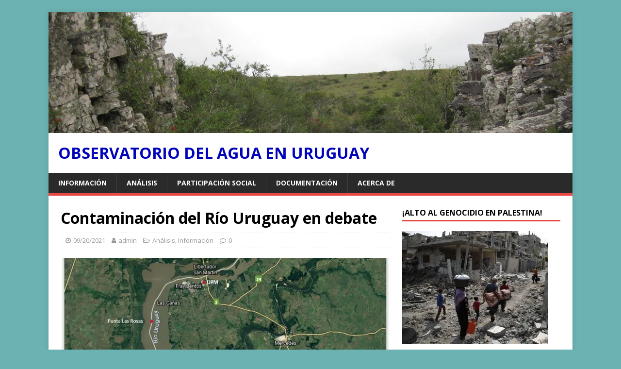

--- FILE ---
content_type: text/html; charset=UTF-8
request_url: http://www.observatoriodelaguaenuruguay.com/contaminacion-del-rio-uruguay-en-debate/
body_size: 16102
content:
<!DOCTYPE html>
<html class="no-js" lang="es">
<head>
<meta charset="UTF-8">
<meta name="viewport" content="width=device-width, initial-scale=1.0">
<link rel="profile" href="http://gmpg.org/xfn/11" />
<title>Contaminación del Río Uruguay en debate &#8211; Observatorio del agua en Uruguay</title>
<meta name='robots' content='max-image-preview:large' />
<link rel='dns-prefetch' href='//secure.gravatar.com' />
<link rel='dns-prefetch' href='//stats.wp.com' />
<link rel='dns-prefetch' href='//fonts.googleapis.com' />
<link rel='dns-prefetch' href='//v0.wordpress.com' />
<link rel='dns-prefetch' href='//widgets.wp.com' />
<link rel='dns-prefetch' href='//s0.wp.com' />
<link rel='dns-prefetch' href='//0.gravatar.com' />
<link rel='dns-prefetch' href='//1.gravatar.com' />
<link rel='dns-prefetch' href='//2.gravatar.com' />
<link rel='dns-prefetch' href='//i0.wp.com' />
<link rel="alternate" type="application/rss+xml" title="Observatorio del agua en Uruguay &raquo; Feed" href="http://www.observatoriodelaguaenuruguay.com/feed/" />
<link rel="alternate" type="application/rss+xml" title="Observatorio del agua en Uruguay &raquo; Feed de los comentarios" href="http://www.observatoriodelaguaenuruguay.com/comments/feed/" />
<script type="text/javascript">
/* <![CDATA[ */
window._wpemojiSettings = {"baseUrl":"https:\/\/s.w.org\/images\/core\/emoji\/15.0.3\/72x72\/","ext":".png","svgUrl":"https:\/\/s.w.org\/images\/core\/emoji\/15.0.3\/svg\/","svgExt":".svg","source":{"concatemoji":"http:\/\/www.observatoriodelaguaenuruguay.com\/wp-includes\/js\/wp-emoji-release.min.js?ver=6.6.2"}};
/*! This file is auto-generated */
!function(i,n){var o,s,e;function c(e){try{var t={supportTests:e,timestamp:(new Date).valueOf()};sessionStorage.setItem(o,JSON.stringify(t))}catch(e){}}function p(e,t,n){e.clearRect(0,0,e.canvas.width,e.canvas.height),e.fillText(t,0,0);var t=new Uint32Array(e.getImageData(0,0,e.canvas.width,e.canvas.height).data),r=(e.clearRect(0,0,e.canvas.width,e.canvas.height),e.fillText(n,0,0),new Uint32Array(e.getImageData(0,0,e.canvas.width,e.canvas.height).data));return t.every(function(e,t){return e===r[t]})}function u(e,t,n){switch(t){case"flag":return n(e,"\ud83c\udff3\ufe0f\u200d\u26a7\ufe0f","\ud83c\udff3\ufe0f\u200b\u26a7\ufe0f")?!1:!n(e,"\ud83c\uddfa\ud83c\uddf3","\ud83c\uddfa\u200b\ud83c\uddf3")&&!n(e,"\ud83c\udff4\udb40\udc67\udb40\udc62\udb40\udc65\udb40\udc6e\udb40\udc67\udb40\udc7f","\ud83c\udff4\u200b\udb40\udc67\u200b\udb40\udc62\u200b\udb40\udc65\u200b\udb40\udc6e\u200b\udb40\udc67\u200b\udb40\udc7f");case"emoji":return!n(e,"\ud83d\udc26\u200d\u2b1b","\ud83d\udc26\u200b\u2b1b")}return!1}function f(e,t,n){var r="undefined"!=typeof WorkerGlobalScope&&self instanceof WorkerGlobalScope?new OffscreenCanvas(300,150):i.createElement("canvas"),a=r.getContext("2d",{willReadFrequently:!0}),o=(a.textBaseline="top",a.font="600 32px Arial",{});return e.forEach(function(e){o[e]=t(a,e,n)}),o}function t(e){var t=i.createElement("script");t.src=e,t.defer=!0,i.head.appendChild(t)}"undefined"!=typeof Promise&&(o="wpEmojiSettingsSupports",s=["flag","emoji"],n.supports={everything:!0,everythingExceptFlag:!0},e=new Promise(function(e){i.addEventListener("DOMContentLoaded",e,{once:!0})}),new Promise(function(t){var n=function(){try{var e=JSON.parse(sessionStorage.getItem(o));if("object"==typeof e&&"number"==typeof e.timestamp&&(new Date).valueOf()<e.timestamp+604800&&"object"==typeof e.supportTests)return e.supportTests}catch(e){}return null}();if(!n){if("undefined"!=typeof Worker&&"undefined"!=typeof OffscreenCanvas&&"undefined"!=typeof URL&&URL.createObjectURL&&"undefined"!=typeof Blob)try{var e="postMessage("+f.toString()+"("+[JSON.stringify(s),u.toString(),p.toString()].join(",")+"));",r=new Blob([e],{type:"text/javascript"}),a=new Worker(URL.createObjectURL(r),{name:"wpTestEmojiSupports"});return void(a.onmessage=function(e){c(n=e.data),a.terminate(),t(n)})}catch(e){}c(n=f(s,u,p))}t(n)}).then(function(e){for(var t in e)n.supports[t]=e[t],n.supports.everything=n.supports.everything&&n.supports[t],"flag"!==t&&(n.supports.everythingExceptFlag=n.supports.everythingExceptFlag&&n.supports[t]);n.supports.everythingExceptFlag=n.supports.everythingExceptFlag&&!n.supports.flag,n.DOMReady=!1,n.readyCallback=function(){n.DOMReady=!0}}).then(function(){return e}).then(function(){var e;n.supports.everything||(n.readyCallback(),(e=n.source||{}).concatemoji?t(e.concatemoji):e.wpemoji&&e.twemoji&&(t(e.twemoji),t(e.wpemoji)))}))}((window,document),window._wpemojiSettings);
/* ]]> */
</script>
<style id='wp-emoji-styles-inline-css' type='text/css'>

	img.wp-smiley, img.emoji {
		display: inline !important;
		border: none !important;
		box-shadow: none !important;
		height: 1em !important;
		width: 1em !important;
		margin: 0 0.07em !important;
		vertical-align: -0.1em !important;
		background: none !important;
		padding: 0 !important;
	}
</style>
<link rel='stylesheet' id='wp-block-library-css' href='http://www.observatoriodelaguaenuruguay.com/wp-includes/css/dist/block-library/style.min.css?ver=6.6.2' type='text/css' media='all' />
<style id='wp-block-library-inline-css' type='text/css'>
.has-text-align-justify{text-align:justify;}
</style>
<link rel='stylesheet' id='mediaelement-css' href='http://www.observatoriodelaguaenuruguay.com/wp-includes/js/mediaelement/mediaelementplayer-legacy.min.css?ver=4.2.17' type='text/css' media='all' />
<link rel='stylesheet' id='wp-mediaelement-css' href='http://www.observatoriodelaguaenuruguay.com/wp-includes/js/mediaelement/wp-mediaelement.min.css?ver=6.6.2' type='text/css' media='all' />
<style id='jetpack-sharing-buttons-style-inline-css' type='text/css'>
.jetpack-sharing-buttons__services-list{display:flex;flex-direction:row;flex-wrap:wrap;gap:0;list-style-type:none;margin:5px;padding:0}.jetpack-sharing-buttons__services-list.has-small-icon-size{font-size:12px}.jetpack-sharing-buttons__services-list.has-normal-icon-size{font-size:16px}.jetpack-sharing-buttons__services-list.has-large-icon-size{font-size:24px}.jetpack-sharing-buttons__services-list.has-huge-icon-size{font-size:36px}@media print{.jetpack-sharing-buttons__services-list{display:none!important}}.editor-styles-wrapper .wp-block-jetpack-sharing-buttons{gap:0;padding-inline-start:0}ul.jetpack-sharing-buttons__services-list.has-background{padding:1.25em 2.375em}
</style>
<style id='classic-theme-styles-inline-css' type='text/css'>
/*! This file is auto-generated */
.wp-block-button__link{color:#fff;background-color:#32373c;border-radius:9999px;box-shadow:none;text-decoration:none;padding:calc(.667em + 2px) calc(1.333em + 2px);font-size:1.125em}.wp-block-file__button{background:#32373c;color:#fff;text-decoration:none}
</style>
<style id='global-styles-inline-css' type='text/css'>
:root{--wp--preset--aspect-ratio--square: 1;--wp--preset--aspect-ratio--4-3: 4/3;--wp--preset--aspect-ratio--3-4: 3/4;--wp--preset--aspect-ratio--3-2: 3/2;--wp--preset--aspect-ratio--2-3: 2/3;--wp--preset--aspect-ratio--16-9: 16/9;--wp--preset--aspect-ratio--9-16: 9/16;--wp--preset--color--black: #000000;--wp--preset--color--cyan-bluish-gray: #abb8c3;--wp--preset--color--white: #ffffff;--wp--preset--color--pale-pink: #f78da7;--wp--preset--color--vivid-red: #cf2e2e;--wp--preset--color--luminous-vivid-orange: #ff6900;--wp--preset--color--luminous-vivid-amber: #fcb900;--wp--preset--color--light-green-cyan: #7bdcb5;--wp--preset--color--vivid-green-cyan: #00d084;--wp--preset--color--pale-cyan-blue: #8ed1fc;--wp--preset--color--vivid-cyan-blue: #0693e3;--wp--preset--color--vivid-purple: #9b51e0;--wp--preset--gradient--vivid-cyan-blue-to-vivid-purple: linear-gradient(135deg,rgba(6,147,227,1) 0%,rgb(155,81,224) 100%);--wp--preset--gradient--light-green-cyan-to-vivid-green-cyan: linear-gradient(135deg,rgb(122,220,180) 0%,rgb(0,208,130) 100%);--wp--preset--gradient--luminous-vivid-amber-to-luminous-vivid-orange: linear-gradient(135deg,rgba(252,185,0,1) 0%,rgba(255,105,0,1) 100%);--wp--preset--gradient--luminous-vivid-orange-to-vivid-red: linear-gradient(135deg,rgba(255,105,0,1) 0%,rgb(207,46,46) 100%);--wp--preset--gradient--very-light-gray-to-cyan-bluish-gray: linear-gradient(135deg,rgb(238,238,238) 0%,rgb(169,184,195) 100%);--wp--preset--gradient--cool-to-warm-spectrum: linear-gradient(135deg,rgb(74,234,220) 0%,rgb(151,120,209) 20%,rgb(207,42,186) 40%,rgb(238,44,130) 60%,rgb(251,105,98) 80%,rgb(254,248,76) 100%);--wp--preset--gradient--blush-light-purple: linear-gradient(135deg,rgb(255,206,236) 0%,rgb(152,150,240) 100%);--wp--preset--gradient--blush-bordeaux: linear-gradient(135deg,rgb(254,205,165) 0%,rgb(254,45,45) 50%,rgb(107,0,62) 100%);--wp--preset--gradient--luminous-dusk: linear-gradient(135deg,rgb(255,203,112) 0%,rgb(199,81,192) 50%,rgb(65,88,208) 100%);--wp--preset--gradient--pale-ocean: linear-gradient(135deg,rgb(255,245,203) 0%,rgb(182,227,212) 50%,rgb(51,167,181) 100%);--wp--preset--gradient--electric-grass: linear-gradient(135deg,rgb(202,248,128) 0%,rgb(113,206,126) 100%);--wp--preset--gradient--midnight: linear-gradient(135deg,rgb(2,3,129) 0%,rgb(40,116,252) 100%);--wp--preset--font-size--small: 13px;--wp--preset--font-size--medium: 20px;--wp--preset--font-size--large: 36px;--wp--preset--font-size--x-large: 42px;--wp--preset--spacing--20: 0.44rem;--wp--preset--spacing--30: 0.67rem;--wp--preset--spacing--40: 1rem;--wp--preset--spacing--50: 1.5rem;--wp--preset--spacing--60: 2.25rem;--wp--preset--spacing--70: 3.38rem;--wp--preset--spacing--80: 5.06rem;--wp--preset--shadow--natural: 6px 6px 9px rgba(0, 0, 0, 0.2);--wp--preset--shadow--deep: 12px 12px 50px rgba(0, 0, 0, 0.4);--wp--preset--shadow--sharp: 6px 6px 0px rgba(0, 0, 0, 0.2);--wp--preset--shadow--outlined: 6px 6px 0px -3px rgba(255, 255, 255, 1), 6px 6px rgba(0, 0, 0, 1);--wp--preset--shadow--crisp: 6px 6px 0px rgba(0, 0, 0, 1);}:where(.is-layout-flex){gap: 0.5em;}:where(.is-layout-grid){gap: 0.5em;}body .is-layout-flex{display: flex;}.is-layout-flex{flex-wrap: wrap;align-items: center;}.is-layout-flex > :is(*, div){margin: 0;}body .is-layout-grid{display: grid;}.is-layout-grid > :is(*, div){margin: 0;}:where(.wp-block-columns.is-layout-flex){gap: 2em;}:where(.wp-block-columns.is-layout-grid){gap: 2em;}:where(.wp-block-post-template.is-layout-flex){gap: 1.25em;}:where(.wp-block-post-template.is-layout-grid){gap: 1.25em;}.has-black-color{color: var(--wp--preset--color--black) !important;}.has-cyan-bluish-gray-color{color: var(--wp--preset--color--cyan-bluish-gray) !important;}.has-white-color{color: var(--wp--preset--color--white) !important;}.has-pale-pink-color{color: var(--wp--preset--color--pale-pink) !important;}.has-vivid-red-color{color: var(--wp--preset--color--vivid-red) !important;}.has-luminous-vivid-orange-color{color: var(--wp--preset--color--luminous-vivid-orange) !important;}.has-luminous-vivid-amber-color{color: var(--wp--preset--color--luminous-vivid-amber) !important;}.has-light-green-cyan-color{color: var(--wp--preset--color--light-green-cyan) !important;}.has-vivid-green-cyan-color{color: var(--wp--preset--color--vivid-green-cyan) !important;}.has-pale-cyan-blue-color{color: var(--wp--preset--color--pale-cyan-blue) !important;}.has-vivid-cyan-blue-color{color: var(--wp--preset--color--vivid-cyan-blue) !important;}.has-vivid-purple-color{color: var(--wp--preset--color--vivid-purple) !important;}.has-black-background-color{background-color: var(--wp--preset--color--black) !important;}.has-cyan-bluish-gray-background-color{background-color: var(--wp--preset--color--cyan-bluish-gray) !important;}.has-white-background-color{background-color: var(--wp--preset--color--white) !important;}.has-pale-pink-background-color{background-color: var(--wp--preset--color--pale-pink) !important;}.has-vivid-red-background-color{background-color: var(--wp--preset--color--vivid-red) !important;}.has-luminous-vivid-orange-background-color{background-color: var(--wp--preset--color--luminous-vivid-orange) !important;}.has-luminous-vivid-amber-background-color{background-color: var(--wp--preset--color--luminous-vivid-amber) !important;}.has-light-green-cyan-background-color{background-color: var(--wp--preset--color--light-green-cyan) !important;}.has-vivid-green-cyan-background-color{background-color: var(--wp--preset--color--vivid-green-cyan) !important;}.has-pale-cyan-blue-background-color{background-color: var(--wp--preset--color--pale-cyan-blue) !important;}.has-vivid-cyan-blue-background-color{background-color: var(--wp--preset--color--vivid-cyan-blue) !important;}.has-vivid-purple-background-color{background-color: var(--wp--preset--color--vivid-purple) !important;}.has-black-border-color{border-color: var(--wp--preset--color--black) !important;}.has-cyan-bluish-gray-border-color{border-color: var(--wp--preset--color--cyan-bluish-gray) !important;}.has-white-border-color{border-color: var(--wp--preset--color--white) !important;}.has-pale-pink-border-color{border-color: var(--wp--preset--color--pale-pink) !important;}.has-vivid-red-border-color{border-color: var(--wp--preset--color--vivid-red) !important;}.has-luminous-vivid-orange-border-color{border-color: var(--wp--preset--color--luminous-vivid-orange) !important;}.has-luminous-vivid-amber-border-color{border-color: var(--wp--preset--color--luminous-vivid-amber) !important;}.has-light-green-cyan-border-color{border-color: var(--wp--preset--color--light-green-cyan) !important;}.has-vivid-green-cyan-border-color{border-color: var(--wp--preset--color--vivid-green-cyan) !important;}.has-pale-cyan-blue-border-color{border-color: var(--wp--preset--color--pale-cyan-blue) !important;}.has-vivid-cyan-blue-border-color{border-color: var(--wp--preset--color--vivid-cyan-blue) !important;}.has-vivid-purple-border-color{border-color: var(--wp--preset--color--vivid-purple) !important;}.has-vivid-cyan-blue-to-vivid-purple-gradient-background{background: var(--wp--preset--gradient--vivid-cyan-blue-to-vivid-purple) !important;}.has-light-green-cyan-to-vivid-green-cyan-gradient-background{background: var(--wp--preset--gradient--light-green-cyan-to-vivid-green-cyan) !important;}.has-luminous-vivid-amber-to-luminous-vivid-orange-gradient-background{background: var(--wp--preset--gradient--luminous-vivid-amber-to-luminous-vivid-orange) !important;}.has-luminous-vivid-orange-to-vivid-red-gradient-background{background: var(--wp--preset--gradient--luminous-vivid-orange-to-vivid-red) !important;}.has-very-light-gray-to-cyan-bluish-gray-gradient-background{background: var(--wp--preset--gradient--very-light-gray-to-cyan-bluish-gray) !important;}.has-cool-to-warm-spectrum-gradient-background{background: var(--wp--preset--gradient--cool-to-warm-spectrum) !important;}.has-blush-light-purple-gradient-background{background: var(--wp--preset--gradient--blush-light-purple) !important;}.has-blush-bordeaux-gradient-background{background: var(--wp--preset--gradient--blush-bordeaux) !important;}.has-luminous-dusk-gradient-background{background: var(--wp--preset--gradient--luminous-dusk) !important;}.has-pale-ocean-gradient-background{background: var(--wp--preset--gradient--pale-ocean) !important;}.has-electric-grass-gradient-background{background: var(--wp--preset--gradient--electric-grass) !important;}.has-midnight-gradient-background{background: var(--wp--preset--gradient--midnight) !important;}.has-small-font-size{font-size: var(--wp--preset--font-size--small) !important;}.has-medium-font-size{font-size: var(--wp--preset--font-size--medium) !important;}.has-large-font-size{font-size: var(--wp--preset--font-size--large) !important;}.has-x-large-font-size{font-size: var(--wp--preset--font-size--x-large) !important;}
:where(.wp-block-post-template.is-layout-flex){gap: 1.25em;}:where(.wp-block-post-template.is-layout-grid){gap: 1.25em;}
:where(.wp-block-columns.is-layout-flex){gap: 2em;}:where(.wp-block-columns.is-layout-grid){gap: 2em;}
:root :where(.wp-block-pullquote){font-size: 1.5em;line-height: 1.6;}
</style>
<link rel='stylesheet' id='mh-google-fonts-css' href='https://fonts.googleapis.com/css?family=Open+Sans:400,400italic,700,600' type='text/css' media='all' />
<link rel='stylesheet' id='mh-magazine-lite-css' href='http://www.observatoriodelaguaenuruguay.com/wp-content/themes/mh-magazine-lite/style.css?ver=2.8.2' type='text/css' media='all' />
<link rel='stylesheet' id='mh-font-awesome-css' href='http://www.observatoriodelaguaenuruguay.com/wp-content/themes/mh-magazine-lite/includes/font-awesome.min.css' type='text/css' media='all' />
<link rel='stylesheet' id='social-logos-css' href='http://www.observatoriodelaguaenuruguay.com/wp-content/plugins/jetpack/_inc/social-logos/social-logos.min.css?ver=13.3.2' type='text/css' media='all' />
<link rel='stylesheet' id='jetpack_css-css' href='http://www.observatoriodelaguaenuruguay.com/wp-content/plugins/jetpack/css/jetpack.css?ver=13.3.2' type='text/css' media='all' />
<script type="text/javascript" id="jetpack_related-posts-js-extra">
/* <![CDATA[ */
var related_posts_js_options = {"post_heading":"h4"};
/* ]]> */
</script>
<script type="text/javascript" src="http://www.observatoriodelaguaenuruguay.com/wp-content/plugins/jetpack/_inc/build/related-posts/related-posts.min.js?ver=20240116" id="jetpack_related-posts-js"></script>
<script type="text/javascript" src="http://www.observatoriodelaguaenuruguay.com/wp-includes/js/jquery/jquery.min.js?ver=3.7.1" id="jquery-core-js"></script>
<script type="text/javascript" src="http://www.observatoriodelaguaenuruguay.com/wp-includes/js/jquery/jquery-migrate.min.js?ver=3.4.1" id="jquery-migrate-js"></script>
<script type="text/javascript" src="http://www.observatoriodelaguaenuruguay.com/wp-content/themes/mh-magazine-lite/js/scripts.js?ver=2.8.2" id="mh-scripts-js"></script>
<link rel="https://api.w.org/" href="http://www.observatoriodelaguaenuruguay.com/wp-json/" /><link rel="alternate" title="JSON" type="application/json" href="http://www.observatoriodelaguaenuruguay.com/wp-json/wp/v2/posts/2534" /><link rel="EditURI" type="application/rsd+xml" title="RSD" href="http://www.observatoriodelaguaenuruguay.com/xmlrpc.php?rsd" />
<meta name="generator" content="WordPress 6.6.2" />
<link rel="canonical" href="http://www.observatoriodelaguaenuruguay.com/contaminacion-del-rio-uruguay-en-debate/" />
<link rel='shortlink' href='https://wp.me/p9wXRO-ES' />
<link rel="alternate" title="oEmbed (JSON)" type="application/json+oembed" href="http://www.observatoriodelaguaenuruguay.com/wp-json/oembed/1.0/embed?url=http%3A%2F%2Fwww.observatoriodelaguaenuruguay.com%2Fcontaminacion-del-rio-uruguay-en-debate%2F" />
<link rel="alternate" title="oEmbed (XML)" type="text/xml+oembed" href="http://www.observatoriodelaguaenuruguay.com/wp-json/oembed/1.0/embed?url=http%3A%2F%2Fwww.observatoriodelaguaenuruguay.com%2Fcontaminacion-del-rio-uruguay-en-debate%2F&#038;format=xml" />
	<style>img#wpstats{display:none}</style>
		<!--[if lt IE 9]>
<script src="http://www.observatoriodelaguaenuruguay.com/wp-content/themes/mh-magazine-lite/js/css3-mediaqueries.js"></script>
<![endif]-->
<style type="text/css" id="custom-background-css">
body.custom-background { background-color: #6cb2b2; }
</style>
	
<!-- Jetpack Open Graph Tags -->
<meta property="og:type" content="article" />
<meta property="og:title" content="Contaminación del Río Uruguay en debate" />
<meta property="og:url" content="http://www.observatoriodelaguaenuruguay.com/contaminacion-del-rio-uruguay-en-debate/" />
<meta property="og:description" content="La objeción de Argentina en la CARU al Digesto del río Uruguay no puede prosperar sin acuerdo de Uruguay e inaugura una nueva etapa de divergencias en la comisión binacional. Víctor L. Bacchetta, e…" />
<meta property="article:published_time" content="2021-09-20T13:33:36+00:00" />
<meta property="article:modified_time" content="2021-10-29T13:43:44+00:00" />
<meta property="og:site_name" content="Observatorio del agua en Uruguay" />
<meta property="og:image" content="https://i0.wp.com/www.observatoriodelaguaenuruguay.com/wp-content/uploads/2021/10/CARU_Puntos-de-monitoreo.jpg?fit=1200%2C983" />
<meta property="og:image:width" content="1200" />
<meta property="og:image:height" content="983" />
<meta property="og:image:alt" content="" />
<meta property="og:locale" content="es_ES" />
<meta name="twitter:text:title" content="Contaminación del Río Uruguay en debate" />
<meta name="twitter:image" content="https://i0.wp.com/www.observatoriodelaguaenuruguay.com/wp-content/uploads/2021/10/CARU_Puntos-de-monitoreo.jpg?fit=1200%2C983&#038;w=640" />
<meta name="twitter:card" content="summary_large_image" />

<!-- End Jetpack Open Graph Tags -->
<link rel="icon" href="https://i0.wp.com/www.observatoriodelaguaenuruguay.com/wp-content/uploads/2017/12/cropped-Sucará_th-4.jpg?fit=32%2C32" sizes="32x32" />
<link rel="icon" href="https://i0.wp.com/www.observatoriodelaguaenuruguay.com/wp-content/uploads/2017/12/cropped-Sucará_th-4.jpg?fit=192%2C192" sizes="192x192" />
<link rel="apple-touch-icon" href="https://i0.wp.com/www.observatoriodelaguaenuruguay.com/wp-content/uploads/2017/12/cropped-Sucará_th-4.jpg?fit=180%2C180" />
<meta name="msapplication-TileImage" content="https://i0.wp.com/www.observatoriodelaguaenuruguay.com/wp-content/uploads/2017/12/cropped-Sucará_th-4.jpg?fit=270%2C270" />
</head>
<body id="mh-mobile" class="post-template-default single single-post postid-2534 single-format-standard custom-background mh-right-sb" itemscope="itemscope" itemtype="http://schema.org/WebPage">
<div class="mh-container mh-container-outer">
<div class="mh-header-mobile-nav mh-clearfix"></div>
<header class="mh-header" itemscope="itemscope" itemtype="http://schema.org/WPHeader">
	<div class="mh-container mh-container-inner mh-row mh-clearfix">
		<div class="mh-custom-header mh-clearfix">
<a class="mh-header-image-link" href="http://www.observatoriodelaguaenuruguay.com/" title="Observatorio del agua en Uruguay" rel="home">
<img class="mh-header-image" src="http://www.observatoriodelaguaenuruguay.com/wp-content/uploads/2017/12/cropped-Yerbal-Chico-1-1.jpg" height="277" width="1200" alt="Observatorio del agua en Uruguay" />
</a>
<div class="mh-site-identity">
<div class="mh-site-logo" role="banner" itemscope="itemscope" itemtype="http://schema.org/Brand">
<style type="text/css" id="mh-header-css">.mh-header-title, .mh-header-tagline { color: #0003ba; }</style>
<div class="mh-header-text">
<a class="mh-header-text-link" href="http://www.observatoriodelaguaenuruguay.com/" title="Observatorio del agua en Uruguay" rel="home">
<h2 class="mh-header-title">Observatorio del agua en Uruguay</h2>
</a>
</div>
</div>
</div>
</div>
	</div>
	<div class="mh-main-nav-wrap">
		<nav class="mh-navigation mh-main-nav mh-container mh-container-inner mh-clearfix" itemscope="itemscope" itemtype="http://schema.org/SiteNavigationElement">
			<div class="menu-secciones-container"><ul id="menu-secciones" class="menu"><li id="menu-item-160" class="menu-item menu-item-type-taxonomy menu-item-object-category current-post-ancestor current-menu-parent current-post-parent menu-item-160"><a href="http://www.observatoriodelaguaenuruguay.com/category/info/">Información</a></li>
<li id="menu-item-161" class="menu-item menu-item-type-taxonomy menu-item-object-category current-post-ancestor current-menu-parent current-post-parent menu-item-161"><a href="http://www.observatoriodelaguaenuruguay.com/category/analisis/">Análisis</a></li>
<li id="menu-item-162" class="menu-item menu-item-type-taxonomy menu-item-object-category menu-item-162"><a href="http://www.observatoriodelaguaenuruguay.com/category/participacion/">Participación social</a></li>
<li id="menu-item-163" class="menu-item menu-item-type-taxonomy menu-item-object-category menu-item-163"><a href="http://www.observatoriodelaguaenuruguay.com/category/archivo/">Documentación</a></li>
<li id="menu-item-955" class="menu-item menu-item-type-post_type menu-item-object-page menu-item-955"><a href="http://www.observatoriodelaguaenuruguay.com/acerca-de/">Acerca de</a></li>
</ul></div>		</nav>
	</div>
</header><div class="mh-wrapper mh-clearfix">
	<div id="main-content" class="mh-content" role="main" itemprop="mainContentOfPage"><article id="post-2534" class="post-2534 post type-post status-publish format-standard has-post-thumbnail hentry category-analisis category-info tag-agrotoxicos tag-contaminacion tag-planta-de-celulosa">
	<header class="entry-header mh-clearfix"><h1 class="entry-title">Contaminación del Río Uruguay en debate</h1><p class="mh-meta entry-meta">
<span class="entry-meta-date updated"><i class="fa fa-clock-o"></i><a href="http://www.observatoriodelaguaenuruguay.com/2021/09/">09/20/2021</a></span>
<span class="entry-meta-author author vcard"><i class="fa fa-user"></i><a class="fn" href="http://www.observatoriodelaguaenuruguay.com/author/admin/">admin</a></span>
<span class="entry-meta-categories"><i class="fa fa-folder-open-o"></i><a href="http://www.observatoriodelaguaenuruguay.com/category/analisis/" rel="category tag">Análisis</a>, <a href="http://www.observatoriodelaguaenuruguay.com/category/info/" rel="category tag">Información</a></span>
<span class="entry-meta-comments"><i class="fa fa-comment-o"></i><a class="mh-comment-scroll" href="http://www.observatoriodelaguaenuruguay.com/contaminacion-del-rio-uruguay-en-debate/#mh-comments">0</a></span>
</p>
	</header>
		<div class="entry-content mh-clearfix">
<figure class="entry-thumbnail">
<img src="https://i0.wp.com/www.observatoriodelaguaenuruguay.com/wp-content/uploads/2021/10/CARU_Puntos-de-monitoreo.jpg?resize=678%2C381" alt="" title="" />
<figcaption class="wp-caption-text">Los puntos de monitoreo (en rojo) de la calidad de las aguas en el río Uruguay. </figcaption>
</figure>
<h3><em>La objeción de Argentina en la CARU al Digesto del río Uruguay no puede prosperar sin acuerdo de Uruguay e inaugura una nueva etapa de divergencias en la comisión binacional.</em></h3>
<p>Víctor L. Bacchetta, en Sudestada 20/09/2021.</p>
<p>En agosto último, en la Subcomisión de Calidad de Agua y Ambiente de la Comisión Administradora del Río Uruguay (CARU), la delegación argentina que responde al gobierno de Alberto Fernández cuestionó, los cambios introducidos en el Digesto para el Uso y Aprovechamiento del Río Uruguay en diciembre de 2019. En ese momento, estaba en funciones la delegación designada por el presidente Mauricio Macri, pero éste ya había perdido las elecciones donde buscaba renovar su mandato.</p>
<p>Aunque se alegó que esos cambios venían siendo estudiados desde dos años antes, la forma como fue divulgada la modificación del Digesto generó polémicas desde que un comunicado de la CARU reveló su existencia el 10 de enero de 2020. Llamó la atención que la resolución era del 5 de diciembre anterior y los comunicados de las cancillerías de Argentina y Uruguay, sin los cuales la resolución no tenía validez formal, fueron publicados el 15 y el 16 de enero posterior, respectivamente.</p>
<p>El nuevo Digesto ajustó los niveles de admisibilidad para más de 100 indicadores de características de las aguas, algunos que estaban definidos en el Digesto anterior y otros incorporados con esta modificación. Las objeciones se centraron en elementos como la proporción de fósforo en el agua y la máxima temperatura de los efluentes descargados en el río, así como por la utilización de nuevos conceptos en la política ambiental de la CARU que la comisión no tiene atribuciones para introducir (1).</p>
<p>La nueva versión cambió el significado del concepto de «prevención» y agregó el de «mitigación». En la política ambiental uruguaya se habla de «minimizar el daño», lo que equivale a mitigar el impacto, como si fuera un principio de sustentabilidad. Se hará el mínimo daño, que depende de los conocimientos y los medios disponibles, e igual se puede destruir en forma irreversible un ecosistema. Por lo tanto, no es un criterio de sustentabilidad suficiente. Esas diferencias terminológicas no son casuales.</p>
<p><em>«La incorporación de este cometido no es correcta desde el punto de vista jurídico y es infeliz desde el punto vista conceptual»,</em> afirma el abogado y ex-diplomático Édison González Lapeyre, uno de los expertos uruguayos en el tema. Lapeyre señala que mitigar es “moderar, aplacar, disminuir o suavizar una cosa rigurosa o áspera”, mientras que el Artículo 50 del Estatuto del Río Uruguay le impone a los estados partes la obligación de “proteger y preservar el medio acuático”.</p>
<p>La actual delegación argentina objeta también la legalidad de la resolución tomada el 5 de diciembre de 2019, porque ninguno de los comunicados de las cancillerías cumplió con el requisito de publicar completo el texto del Digesto que sustituyó al anterior. Sin embargo, por el Estatuto y los procedimientos de decisión de la CARU, sin el acuerdo de la delegación uruguaya no se puede anular simplemente la decisión anterior. Por otra parte, el nuevo gobierno uruguayo no manifiesta intenciones de hacerlo.</p>
<figure id="attachment_2536" aria-describedby="caption-attachment-2536" style="width: 300px" class="wp-caption alignleft"><img fetchpriority="high" decoding="async" data-attachment-id="2536" data-permalink="http://www.observatoriodelaguaenuruguay.com/contaminacion-del-rio-uruguay-en-debate/edificio-sede-de-la-caru-2/" data-orig-file="https://i0.wp.com/www.observatoriodelaguaenuruguay.com/wp-content/uploads/2021/10/Edificio-sede-de-la-CARU.jpg?fit=640%2C360" data-orig-size="640,360" data-comments-opened="0" data-image-meta="{&quot;aperture&quot;:&quot;0&quot;,&quot;credit&quot;:&quot;&quot;,&quot;camera&quot;:&quot;&quot;,&quot;caption&quot;:&quot;&quot;,&quot;created_timestamp&quot;:&quot;0&quot;,&quot;copyright&quot;:&quot;&quot;,&quot;focal_length&quot;:&quot;0&quot;,&quot;iso&quot;:&quot;0&quot;,&quot;shutter_speed&quot;:&quot;0&quot;,&quot;title&quot;:&quot;&quot;,&quot;orientation&quot;:&quot;0&quot;}" data-image-title="" data-image-description="" data-image-caption="&lt;p&gt;Edificio sede de la Comisión Administradora del Río Uruguay. &lt;/p&gt;
" data-medium-file="https://i0.wp.com/www.observatoriodelaguaenuruguay.com/wp-content/uploads/2021/10/Edificio-sede-de-la-CARU.jpg?fit=300%2C169" data-large-file="https://i0.wp.com/www.observatoriodelaguaenuruguay.com/wp-content/uploads/2021/10/Edificio-sede-de-la-CARU.jpg?fit=640%2C360" class="size-medium wp-image-2536" src="https://i0.wp.com/www.observatoriodelaguaenuruguay.com/wp-content/uploads/2021/10/Edificio-sede-de-la-CARU.jpg?resize=300%2C169" alt="" width="300" height="169" srcset="https://i0.wp.com/www.observatoriodelaguaenuruguay.com/wp-content/uploads/2021/10/Edificio-sede-de-la-CARU.jpg?resize=300%2C169 300w, https://i0.wp.com/www.observatoriodelaguaenuruguay.com/wp-content/uploads/2021/10/Edificio-sede-de-la-CARU.jpg?w=640 640w" sizes="(max-width: 300px) 100vw, 300px" data-recalc-dims="1" /><figcaption id="caption-attachment-2536" class="wp-caption-text">Edificio sede de la CARU en Paysandú.</figcaption></figure>
<p><em>«El digesto vigente no se suspende ante su eventual revisión»</em>, comentó a <strong>Sudestada</strong> el actual presidente de la delegación uruguaya a la CARU, el ex-diputado de Artigas Mario Ayala. «<em>Hay disposición en la Delegación Uruguaya para una posible revisión técnica de elementos del digesto, previa precisión y definición de cuáles son los artículos, contenidos y parámetros que se propone revisar, y del criterio para la eventual constitución del grupo técnico que realizaría la tarea»</em>, agregó.</p>
<p>Al preguntarle a Ayala si Uruguay tiene objeciones al Digesto aprobado en 2019, no obtuvimos respuesta, lo que equivale a decir que no las tiene. Los temas cuestionados hoy por Argentina tocan aspectos sensibles de la política ambiental con las plantas de celulosa instaladas en Uruguay, tanto la de UPM en Fray Bentos como la actualmente en construcción en el Río Negro. Es muy difícil por tanto que se revierta esa decisión y esto abre en la CARU una nueva etapa de diferencias entre ambos países.</p>
<p>La CARU es presentada como una entidad muy seria y técnica cuando, en realidad, es un organismo político nada transparente. El Estatuto dado por ambos países la define como una Organización Internacional con «inmunidad jurisdiccional». Por esta razón, sus actuaciones y documentos son reservados y sólo pueden hacerse públicos por acuerdo de ambas partes. Es decir que los gobiernos saben lo que está pasando allí, pero no divulgan la información si no hay un acuerdo expreso entre ellos.</p>
<p>Durante casi 10 años, hasta 2016, no se conocieron informes de la CARU sobre el desempeño de Botnia (UPM) en el río Uruguay y, cuando empezaron a ser divulgados, en los gobiernos de Mauricio Macri y Tabaré Vázquez, tampoco hubo garantías de que fuera toda la información. El anterior presidente de la delegación argentina en la Comisión, Mauro Vazón, reconoció a un medio de su país que el acuerdo de los gobiernos era divulgar solo las conclusiones, no las informaciones previas.</p>
<div class="sharedaddy sd-sharing-enabled"><div class="robots-nocontent sd-block sd-social sd-social-icon sd-sharing"><h3 class="sd-title">Comparte esto:</h3><div class="sd-content"><ul><li class="share-twitter"><a rel="nofollow noopener noreferrer" data-shared="sharing-twitter-2534" class="share-twitter sd-button share-icon no-text" href="http://www.observatoriodelaguaenuruguay.com/contaminacion-del-rio-uruguay-en-debate/?share=twitter" target="_blank" title="Haz clic para compartir en Twitter" ><span></span><span class="sharing-screen-reader-text">Haz clic para compartir en Twitter (Se abre en una ventana nueva)</span></a></li><li class="share-facebook"><a rel="nofollow noopener noreferrer" data-shared="sharing-facebook-2534" class="share-facebook sd-button share-icon no-text" href="http://www.observatoriodelaguaenuruguay.com/contaminacion-del-rio-uruguay-en-debate/?share=facebook" target="_blank" title="Haz clic para compartir en Facebook" ><span></span><span class="sharing-screen-reader-text">Haz clic para compartir en Facebook (Se abre en una ventana nueva)</span></a></li><li class="share-end"></li></ul></div></div></div><div class='sharedaddy sd-block sd-like jetpack-likes-widget-wrapper jetpack-likes-widget-unloaded' id='like-post-wrapper-140843652-2534-6972f6c294f6c' data-src='https://widgets.wp.com/likes/?ver=13.3.2#blog_id=140843652&amp;post_id=2534&amp;origin=www.observatoriodelaguaenuruguay.com&amp;obj_id=140843652-2534-6972f6c294f6c&amp;n=1' data-name='like-post-frame-140843652-2534-6972f6c294f6c' data-title='Me gusta o Compartir'><h3 class="sd-title">Me gusta esto:</h3><div class='likes-widget-placeholder post-likes-widget-placeholder' style='height: 55px;'><span class='button'><span>Me gusta</span></span> <span class="loading">Cargando...</span></div><span class='sd-text-color'></span><a class='sd-link-color'></a></div>
<div id='jp-relatedposts' class='jp-relatedposts' >
	<h3 class="jp-relatedposts-headline"><em>Relacionado</em></h3>
</div>	</div><div class="entry-tags mh-clearfix"><i class="fa fa-tag"></i><ul><li><a href="http://www.observatoriodelaguaenuruguay.com/tag/agrotoxicos/" rel="tag">agrotóxicos</a></li><li><a href="http://www.observatoriodelaguaenuruguay.com/tag/contaminacion/" rel="tag">contaminación</a></li><li><a href="http://www.observatoriodelaguaenuruguay.com/tag/planta-de-celulosa/" rel="tag">planta de celulosa</a></li></ul></div></article><nav class="mh-post-nav mh-row mh-clearfix" itemscope="itemscope" itemtype="http://schema.org/SiteNavigationElement">
<div class="mh-col-1-2 mh-post-nav-item mh-post-nav-prev">
<a href="http://www.observatoriodelaguaenuruguay.com/costos-del-vertido-de-upm-en-el-rio-negro/" rel="prev"><img width="80" height="60" src="https://i0.wp.com/www.observatoriodelaguaenuruguay.com/wp-content/uploads/2021/08/Central-hidroeléctrica-Gabriel-Terra.jpg?resize=80%2C60" class="attachment-mh-magazine-lite-small size-mh-magazine-lite-small wp-post-image" alt="" decoding="async" srcset="https://i0.wp.com/www.observatoriodelaguaenuruguay.com/wp-content/uploads/2021/08/Central-hidroeléctrica-Gabriel-Terra.jpg?w=300 300w, https://i0.wp.com/www.observatoriodelaguaenuruguay.com/wp-content/uploads/2021/08/Central-hidroeléctrica-Gabriel-Terra.jpg?resize=80%2C60 80w" sizes="(max-width: 80px) 100vw, 80px" data-attachment-id="2512" data-permalink="http://www.observatoriodelaguaenuruguay.com/costos-del-vertido-de-upm-en-el-rio-negro/central-hidroelectrica-gabriel-terra-4/" data-orig-file="https://i0.wp.com/www.observatoriodelaguaenuruguay.com/wp-content/uploads/2021/08/Central-hidroeléctrica-Gabriel-Terra.jpg?fit=300%2C225" data-orig-size="300,225" data-comments-opened="0" data-image-meta="{&quot;aperture&quot;:&quot;0&quot;,&quot;credit&quot;:&quot;&quot;,&quot;camera&quot;:&quot;&quot;,&quot;caption&quot;:&quot;&quot;,&quot;created_timestamp&quot;:&quot;0&quot;,&quot;copyright&quot;:&quot;&quot;,&quot;focal_length&quot;:&quot;0&quot;,&quot;iso&quot;:&quot;0&quot;,&quot;shutter_speed&quot;:&quot;0&quot;,&quot;title&quot;:&quot;&quot;,&quot;orientation&quot;:&quot;0&quot;}" data-image-title="" data-image-description="" data-image-caption="&lt;p&gt;Central hidroeléctrica Gabriel Terra.&lt;/p&gt;
" data-medium-file="https://i0.wp.com/www.observatoriodelaguaenuruguay.com/wp-content/uploads/2021/08/Central-hidroeléctrica-Gabriel-Terra.jpg?fit=300%2C225" data-large-file="https://i0.wp.com/www.observatoriodelaguaenuruguay.com/wp-content/uploads/2021/08/Central-hidroeléctrica-Gabriel-Terra.jpg?fit=300%2C225" /><span>Anterior</span><p>Costos del vertido de UPM en el río Negro</p></a></div>
<div class="mh-col-1-2 mh-post-nav-item mh-post-nav-next">
<a href="http://www.observatoriodelaguaenuruguay.com/sistema-participativo-de-gestion-spg/" rel="next"><img width="80" height="60" src="https://i0.wp.com/www.observatoriodelaguaenuruguay.com/wp-content/uploads/2021/10/Agroecología.jpg?resize=80%2C60" class="attachment-mh-magazine-lite-small size-mh-magazine-lite-small wp-post-image" alt="" decoding="async" srcset="https://i0.wp.com/www.observatoriodelaguaenuruguay.com/wp-content/uploads/2021/10/Agroecología.jpg?w=330 330w, https://i0.wp.com/www.observatoriodelaguaenuruguay.com/wp-content/uploads/2021/10/Agroecología.jpg?resize=300%2C225 300w, https://i0.wp.com/www.observatoriodelaguaenuruguay.com/wp-content/uploads/2021/10/Agroecología.jpg?resize=326%2C245 326w, https://i0.wp.com/www.observatoriodelaguaenuruguay.com/wp-content/uploads/2021/10/Agroecología.jpg?resize=80%2C60 80w" sizes="(max-width: 80px) 100vw, 80px" data-attachment-id="2521" data-permalink="http://www.observatoriodelaguaenuruguay.com/sistema-participativo-de-gestion-spg/agroecologia/" data-orig-file="https://i0.wp.com/www.observatoriodelaguaenuruguay.com/wp-content/uploads/2021/10/Agroecología.jpg?fit=330%2C248" data-orig-size="330,248" data-comments-opened="0" data-image-meta="{&quot;aperture&quot;:&quot;0&quot;,&quot;credit&quot;:&quot;&quot;,&quot;camera&quot;:&quot;&quot;,&quot;caption&quot;:&quot;&quot;,&quot;created_timestamp&quot;:&quot;0&quot;,&quot;copyright&quot;:&quot;&quot;,&quot;focal_length&quot;:&quot;0&quot;,&quot;iso&quot;:&quot;0&quot;,&quot;shutter_speed&quot;:&quot;0&quot;,&quot;title&quot;:&quot;&quot;,&quot;orientation&quot;:&quot;0&quot;}" data-image-title="Agroecología" data-image-description="" data-image-caption="" data-medium-file="https://i0.wp.com/www.observatoriodelaguaenuruguay.com/wp-content/uploads/2021/10/Agroecología.jpg?fit=300%2C225" data-large-file="https://i0.wp.com/www.observatoriodelaguaenuruguay.com/wp-content/uploads/2021/10/Agroecología.jpg?fit=330%2C248" /><span>Siguiente</span><p>Sistema Participativo de Gestión (SPG)</p></a></div>
</nav>
	</div>
	<aside class="mh-widget-col-1 mh-sidebar" itemscope="itemscope" itemtype="http://schema.org/WPSideBar"><div id="media_image-3" class="mh-widget widget_media_image"><h4 class="mh-widget-title"><span class="mh-widget-title-inner">¡ALTO AL GENOCIDIO EN PALESTINA!</span></h4><img width="300" height="233" src="https://i0.wp.com/www.observatoriodelaguaenuruguay.com/wp-content/uploads/2024/10/Genocidio-en-Palestina.jpg?fit=300%2C233" class="image wp-image-3130  attachment-medium size-medium" alt="" style="max-width: 100%; height: auto;" decoding="async" loading="lazy" srcset="https://i0.wp.com/www.observatoriodelaguaenuruguay.com/wp-content/uploads/2024/10/Genocidio-en-Palestina.jpg?w=449 449w, https://i0.wp.com/www.observatoriodelaguaenuruguay.com/wp-content/uploads/2024/10/Genocidio-en-Palestina.jpg?resize=300%2C233 300w" sizes="(max-width: 300px) 100vw, 300px" data-attachment-id="3130" data-permalink="http://www.observatoriodelaguaenuruguay.com/genocidio-en-palestina/" data-orig-file="https://i0.wp.com/www.observatoriodelaguaenuruguay.com/wp-content/uploads/2024/10/Genocidio-en-Palestina.jpg?fit=449%2C349" data-orig-size="449,349" data-comments-opened="0" data-image-meta="{&quot;aperture&quot;:&quot;0&quot;,&quot;credit&quot;:&quot;&quot;,&quot;camera&quot;:&quot;&quot;,&quot;caption&quot;:&quot;&quot;,&quot;created_timestamp&quot;:&quot;0&quot;,&quot;copyright&quot;:&quot;&quot;,&quot;focal_length&quot;:&quot;0&quot;,&quot;iso&quot;:&quot;0&quot;,&quot;shutter_speed&quot;:&quot;0&quot;,&quot;title&quot;:&quot;&quot;,&quot;orientation&quot;:&quot;0&quot;}" data-image-title="Genocidio en Palestina" data-image-description="" data-image-caption="" data-medium-file="https://i0.wp.com/www.observatoriodelaguaenuruguay.com/wp-content/uploads/2024/10/Genocidio-en-Palestina.jpg?fit=300%2C233" data-large-file="https://i0.wp.com/www.observatoriodelaguaenuruguay.com/wp-content/uploads/2024/10/Genocidio-en-Palestina.jpg?fit=449%2C349" /></div><div id="search-7" class="mh-widget widget_search"><h4 class="mh-widget-title"><span class="mh-widget-title-inner">Buscador</span></h4><form role="search" method="get" class="search-form" action="http://www.observatoriodelaguaenuruguay.com/">
				<label>
					<span class="screen-reader-text">Buscar:</span>
					<input type="search" class="search-field" placeholder="Buscar &hellip;" value="" name="s" />
				</label>
				<input type="submit" class="search-submit" value="Buscar" />
			</form></div><div id="linkcat-2" class="mh-widget widget_links"><h4 class="mh-widget-title"><span class="mh-widget-title-inner">Web del agua</span></h4>
	<ul class='xoxo blogroll'>
<li><a href="http://porelagua.sejuntalagente.org/category/en-portada/">Asamblea por el Agua del Río Santa Lucía</a></li>
<li><a href="https://www.facebook.com/comisionnacionalendefensadelaguaylavida/?epa=SEARCH_BOX" title="Comisión Nacional en Defensa del Agua y la Vida">Comisión Nacional en Defensa del Agua y la Vida &#8211; CNDAV</a></li>
<li><a href="http://www.ffose.org.uy/" title="Federación de Funcionarios de OSE">Federación de Funcionarios de OSE &#8211; FFOSE</a></li>
<li><a href="http://http://www.deciagua.uy/" title="Juicio Ciudadano sobre el Agua">Juicio Ciudadano sobre el Agua &#8211; Deci Agua</a></li>
<li><a href="https://www.facebook.com/maldonadoporlatierrayelagua/">Maldonado por la Tierra y el Agua</a></li>

	</ul>
</div>
<div id="media_image-2" class="mh-widget widget_media_image"><a href="http://www.observatoriodelaguaenuruguay.com/wp-content/uploads/2021/11/LA-ENTREGA.-El-Proyecto-Uruguay-UPM_10-2019.pdf"><img width="213" height="300" src="https://i0.wp.com/www.observatoriodelaguaenuruguay.com/wp-content/uploads/2021/11/LA-ENTREGA.-El-Proyecto-Uruguay-UPM_Tapa.jpg.jpg?fit=213%2C300" class="image wp-image-2545  attachment-medium size-medium" alt="" style="max-width: 100%; height: auto;" decoding="async" loading="lazy" srcset="https://i0.wp.com/www.observatoriodelaguaenuruguay.com/wp-content/uploads/2021/11/LA-ENTREGA.-El-Proyecto-Uruguay-UPM_Tapa.jpg.jpg?w=643 643w, https://i0.wp.com/www.observatoriodelaguaenuruguay.com/wp-content/uploads/2021/11/LA-ENTREGA.-El-Proyecto-Uruguay-UPM_Tapa.jpg.jpg?resize=213%2C300 213w" sizes="(max-width: 213px) 100vw, 213px" data-attachment-id="2545" data-permalink="http://www.observatoriodelaguaenuruguay.com/la-entrega-el-proyecto-uruguay-upm_tapa-jpg/" data-orig-file="https://i0.wp.com/www.observatoriodelaguaenuruguay.com/wp-content/uploads/2021/11/LA-ENTREGA.-El-Proyecto-Uruguay-UPM_Tapa.jpg.jpg?fit=643%2C907" data-orig-size="643,907" data-comments-opened="0" data-image-meta="{&quot;aperture&quot;:&quot;0&quot;,&quot;credit&quot;:&quot;&quot;,&quot;camera&quot;:&quot;&quot;,&quot;caption&quot;:&quot;&quot;,&quot;created_timestamp&quot;:&quot;0&quot;,&quot;copyright&quot;:&quot;&quot;,&quot;focal_length&quot;:&quot;0&quot;,&quot;iso&quot;:&quot;0&quot;,&quot;shutter_speed&quot;:&quot;0&quot;,&quot;title&quot;:&quot;&quot;,&quot;orientation&quot;:&quot;0&quot;}" data-image-title="LA ENTREGA. El Proyecto Uruguay-UPM_Tapa.jpg" data-image-description="" data-image-caption="" data-medium-file="https://i0.wp.com/www.observatoriodelaguaenuruguay.com/wp-content/uploads/2021/11/LA-ENTREGA.-El-Proyecto-Uruguay-UPM_Tapa.jpg.jpg?fit=213%2C300" data-large-file="https://i0.wp.com/www.observatoriodelaguaenuruguay.com/wp-content/uploads/2021/11/LA-ENTREGA.-El-Proyecto-Uruguay-UPM_Tapa.jpg.jpg?fit=643%2C907" /></a></div></aside></div>
<footer class="mh-footer" itemscope="itemscope" itemtype="http://schema.org/WPFooter">
<div class="mh-container mh-container-inner mh-footer-widgets mh-row mh-clearfix">
<div class="mh-col-1-2 mh-widget-col-2 mh-footer-2-cols  mh-footer-area mh-footer-1">
<div id="tag_cloud-4" class="mh-footer-widget widget_tag_cloud"><h6 class="mh-widget-title mh-footer-widget-title"><span class="mh-widget-title-inner mh-footer-widget-title-inner">Temas</span></h6><div class="tagcloud"><a href="http://www.observatoriodelaguaenuruguay.com/tag/acuifero/" class="tag-cloud-link tag-link-30 tag-link-position-1" style="font-size: 12px;">Acuífero Guaraní</a>
<a href="http://www.observatoriodelaguaenuruguay.com/tag/agrotoxicos/" class="tag-cloud-link tag-link-32 tag-link-position-2" style="font-size: 12px;">agrotóxicos</a>
<a href="http://www.observatoriodelaguaenuruguay.com/tag/agua-potable/" class="tag-cloud-link tag-link-12 tag-link-position-3" style="font-size: 12px;">agua potable</a>
<a href="http://www.observatoriodelaguaenuruguay.com/tag/ciclo-hidrologico/" class="tag-cloud-link tag-link-8 tag-link-position-4" style="font-size: 12px;">ciclo hidrológico</a>
<a href="http://www.observatoriodelaguaenuruguay.com/tag/consejo-de-estado/" class="tag-cloud-link tag-link-25 tag-link-position-5" style="font-size: 12px;">Consejo de Estado</a>
<a href="http://www.observatoriodelaguaenuruguay.com/tag/contaminacion/" class="tag-cloud-link tag-link-33 tag-link-position-6" style="font-size: 12px;">contaminación</a>
<a href="http://www.observatoriodelaguaenuruguay.com/tag/decretos/" class="tag-cloud-link tag-link-24 tag-link-position-7" style="font-size: 12px;">decretos</a>
<a href="http://www.observatoriodelaguaenuruguay.com/tag/derechos-humanos/" class="tag-cloud-link tag-link-6 tag-link-position-8" style="font-size: 12px;">derechos humanos</a>
<a href="http://www.observatoriodelaguaenuruguay.com/tag/desarrollo/" class="tag-cloud-link tag-link-42 tag-link-position-9" style="font-size: 12px;">Desarrollo</a>
<a href="http://www.observatoriodelaguaenuruguay.com/tag/educacion/" class="tag-cloud-link tag-link-39 tag-link-position-10" style="font-size: 12px;">educación</a>
<a href="http://www.observatoriodelaguaenuruguay.com/tag/erosion-costera/" class="tag-cloud-link tag-link-47 tag-link-position-11" style="font-size: 12px;">erosión costera</a>
<a href="http://www.observatoriodelaguaenuruguay.com/tag/fiscalizacion/" class="tag-cloud-link tag-link-46 tag-link-position-12" style="font-size: 12px;">fiscalización</a>
<a href="http://www.observatoriodelaguaenuruguay.com/tag/forestacion/" class="tag-cloud-link tag-link-45 tag-link-position-13" style="font-size: 12px;">forestación</a>
<a href="http://www.observatoriodelaguaenuruguay.com/tag/fracking/" class="tag-cloud-link tag-link-36 tag-link-position-14" style="font-size: 12px;">Fracking</a>
<a href="http://www.observatoriodelaguaenuruguay.com/tag/hidrogeno-verde/" class="tag-cloud-link tag-link-49 tag-link-position-15" style="font-size: 12px;">Hidrógeno Verde</a>
<a href="http://www.observatoriodelaguaenuruguay.com/tag/incendios/" class="tag-cloud-link tag-link-44 tag-link-position-16" style="font-size: 12px;">incendios</a>
<a href="http://www.observatoriodelaguaenuruguay.com/tag/legislacion/" class="tag-cloud-link tag-link-13 tag-link-position-17" style="font-size: 12px;">legislación</a>
<a href="http://www.observatoriodelaguaenuruguay.com/tag/riego/" class="tag-cloud-link tag-link-35 tag-link-position-18" style="font-size: 12px;">Ley de riego</a>
<a href="http://www.observatoriodelaguaenuruguay.com/tag/mercurio/" class="tag-cloud-link tag-link-34 tag-link-position-19" style="font-size: 12px;">mercurio</a>
<a href="http://www.observatoriodelaguaenuruguay.com/tag/participacion/" class="tag-cloud-link tag-link-37 tag-link-position-20" style="font-size: 12px;">participación</a>
<a href="http://www.observatoriodelaguaenuruguay.com/tag/planta-de-celulosa/" class="tag-cloud-link tag-link-41 tag-link-position-21" style="font-size: 12px;">planta de celulosa</a>
<a href="http://www.observatoriodelaguaenuruguay.com/tag/playas/" class="tag-cloud-link tag-link-48 tag-link-position-22" style="font-size: 12px;">playas</a>
<a href="http://www.observatoriodelaguaenuruguay.com/tag/plebiscito/" class="tag-cloud-link tag-link-38 tag-link-position-23" style="font-size: 12px;">Plebiscito</a>
<a href="http://www.observatoriodelaguaenuruguay.com/tag/privatizacion/" class="tag-cloud-link tag-link-17 tag-link-position-24" style="font-size: 12px;">privatización</a>
<a href="http://www.observatoriodelaguaenuruguay.com/tag/publicidad/" class="tag-cloud-link tag-link-40 tag-link-position-25" style="font-size: 12px;">publicidad</a>
<a href="http://www.observatoriodelaguaenuruguay.com/tag/puertos/" class="tag-cloud-link tag-link-43 tag-link-position-26" style="font-size: 12px;">puertos</a>
<a href="http://www.observatoriodelaguaenuruguay.com/tag/transgenicos/" class="tag-cloud-link tag-link-31 tag-link-position-27" style="font-size: 12px;">transgénicos</a></div>
</div></div>
<div class="mh-col-1-2 mh-widget-col-2 mh-footer-2-cols  mh-footer-area mh-footer-2">
<div id="text-3" class="mh-footer-widget widget_text"><h6 class="mh-widget-title mh-footer-widget-title"><span class="mh-widget-title-inner mh-footer-widget-title-inner">Artículo 47</span></h6>			<div class="textwidget"><p><em><strong>«</strong></em><em>La protección del medio ambiente es de interés general. Las personas deberán abstenerse de cualquier acto que cause depredación, destrucción o contaminación graves al medio ambiente. La ley reglamentará esta disposición y podrá prever sanciones para los transgresores.<br />
</em><em>El agua es un recurso natural esencial para la vida.<br />
</em><em>El acceso al agua potable y el acceso al saneamiento, constituyen derechos humanos fundamentales.<br />
</em><em>1) La política nacional de aguas y saneamiento estará basada en:<br />
</em><em>a) el ordenamiento del territorio, conservación y protección del Medio Ambiente y la restauración de la naturaleza.</em><br />
<em>b) la gestión sustentable, solidaria con las generaciones futuras, de los recursos hídricos y la preservación del ciclo hidrológico que constituyen asuntos de interés general. Los usuarios y la sociedad civil, participarán en todas las instancias de planificación, gestión y control de recursos hídricos; estableciéndose las cuencas hidrográficas como unidades básicas</em><strong><em>&#8230;»</em></strong></p>
</div>
		</div><div id="meta-2" class="mh-footer-widget widget_meta"><h6 class="mh-widget-title mh-footer-widget-title"><span class="mh-widget-title-inner mh-footer-widget-title-inner">RSS</span></h6>
		<ul>
						<li><a href="http://www.observatoriodelaguaenuruguay.com/wp-login.php">Acceder</a></li>
			<li><a href="http://www.observatoriodelaguaenuruguay.com/feed/">Feed de entradas</a></li>
			<li><a href="http://www.observatoriodelaguaenuruguay.com/comments/feed/">Feed de comentarios</a></li>

			<li><a href="https://es.wordpress.org/">WordPress.org</a></li>
		</ul>

		</div></div>
</div>
</footer>
<div class="mh-copyright-wrap">
	<div class="mh-container mh-container-inner mh-clearfix">
		<p class="mh-copyright">Copyright &copy; 2026 | Plantilla WordPress por <a href="https://www.mhthemes.com/" rel="nofollow">MH Themes</a></p>
	</div>
</div>
</div><!-- .mh-container-outer -->
		<div id="jp-carousel-loading-overlay">
			<div id="jp-carousel-loading-wrapper">
				<span id="jp-carousel-library-loading">&nbsp;</span>
			</div>
		</div>
		<div class="jp-carousel-overlay" style="display: none;">

		<div class="jp-carousel-container">
			<!-- The Carousel Swiper -->
			<div
				class="jp-carousel-wrap swiper-container jp-carousel-swiper-container jp-carousel-transitions"
				itemscope
				itemtype="https://schema.org/ImageGallery">
				<div class="jp-carousel swiper-wrapper"></div>
				<div class="jp-swiper-button-prev swiper-button-prev">
					<svg width="25" height="24" viewBox="0 0 25 24" fill="none" xmlns="http://www.w3.org/2000/svg">
						<mask id="maskPrev" mask-type="alpha" maskUnits="userSpaceOnUse" x="8" y="6" width="9" height="12">
							<path d="M16.2072 16.59L11.6496 12L16.2072 7.41L14.8041 6L8.8335 12L14.8041 18L16.2072 16.59Z" fill="white"/>
						</mask>
						<g mask="url(#maskPrev)">
							<rect x="0.579102" width="23.8823" height="24" fill="#FFFFFF"/>
						</g>
					</svg>
				</div>
				<div class="jp-swiper-button-next swiper-button-next">
					<svg width="25" height="24" viewBox="0 0 25 24" fill="none" xmlns="http://www.w3.org/2000/svg">
						<mask id="maskNext" mask-type="alpha" maskUnits="userSpaceOnUse" x="8" y="6" width="8" height="12">
							<path d="M8.59814 16.59L13.1557 12L8.59814 7.41L10.0012 6L15.9718 12L10.0012 18L8.59814 16.59Z" fill="white"/>
						</mask>
						<g mask="url(#maskNext)">
							<rect x="0.34375" width="23.8822" height="24" fill="#FFFFFF"/>
						</g>
					</svg>
				</div>
			</div>
			<!-- The main close buton -->
			<div class="jp-carousel-close-hint">
				<svg width="25" height="24" viewBox="0 0 25 24" fill="none" xmlns="http://www.w3.org/2000/svg">
					<mask id="maskClose" mask-type="alpha" maskUnits="userSpaceOnUse" x="5" y="5" width="15" height="14">
						<path d="M19.3166 6.41L17.9135 5L12.3509 10.59L6.78834 5L5.38525 6.41L10.9478 12L5.38525 17.59L6.78834 19L12.3509 13.41L17.9135 19L19.3166 17.59L13.754 12L19.3166 6.41Z" fill="white"/>
					</mask>
					<g mask="url(#maskClose)">
						<rect x="0.409668" width="23.8823" height="24" fill="#FFFFFF"/>
					</g>
				</svg>
			</div>
			<!-- Image info, comments and meta -->
			<div class="jp-carousel-info">
				<div class="jp-carousel-info-footer">
					<div class="jp-carousel-pagination-container">
						<div class="jp-swiper-pagination swiper-pagination"></div>
						<div class="jp-carousel-pagination"></div>
					</div>
					<div class="jp-carousel-photo-title-container">
						<h2 class="jp-carousel-photo-caption"></h2>
					</div>
					<div class="jp-carousel-photo-icons-container">
						<a href="#" class="jp-carousel-icon-btn jp-carousel-icon-info" aria-label="Cambiar la visibilidad de los metadatos de las fotos">
							<span class="jp-carousel-icon">
								<svg width="25" height="24" viewBox="0 0 25 24" fill="none" xmlns="http://www.w3.org/2000/svg">
									<mask id="maskInfo" mask-type="alpha" maskUnits="userSpaceOnUse" x="2" y="2" width="21" height="20">
										<path fill-rule="evenodd" clip-rule="evenodd" d="M12.7537 2C7.26076 2 2.80273 6.48 2.80273 12C2.80273 17.52 7.26076 22 12.7537 22C18.2466 22 22.7046 17.52 22.7046 12C22.7046 6.48 18.2466 2 12.7537 2ZM11.7586 7V9H13.7488V7H11.7586ZM11.7586 11V17H13.7488V11H11.7586ZM4.79292 12C4.79292 16.41 8.36531 20 12.7537 20C17.142 20 20.7144 16.41 20.7144 12C20.7144 7.59 17.142 4 12.7537 4C8.36531 4 4.79292 7.59 4.79292 12Z" fill="white"/>
									</mask>
									<g mask="url(#maskInfo)">
										<rect x="0.8125" width="23.8823" height="24" fill="#FFFFFF"/>
									</g>
								</svg>
							</span>
						</a>
												<a href="#" class="jp-carousel-icon-btn jp-carousel-icon-comments" aria-label="Cambiar la visibilidad de los comentarios de las fotos">
							<span class="jp-carousel-icon">
								<svg width="25" height="24" viewBox="0 0 25 24" fill="none" xmlns="http://www.w3.org/2000/svg">
									<mask id="maskComments" mask-type="alpha" maskUnits="userSpaceOnUse" x="2" y="2" width="21" height="20">
										<path fill-rule="evenodd" clip-rule="evenodd" d="M4.3271 2H20.2486C21.3432 2 22.2388 2.9 22.2388 4V16C22.2388 17.1 21.3432 18 20.2486 18H6.31729L2.33691 22V4C2.33691 2.9 3.2325 2 4.3271 2ZM6.31729 16H20.2486V4H4.3271V18L6.31729 16Z" fill="white"/>
									</mask>
									<g mask="url(#maskComments)">
										<rect x="0.34668" width="23.8823" height="24" fill="#FFFFFF"/>
									</g>
								</svg>

								<span class="jp-carousel-has-comments-indicator" aria-label="Esta imagen tiene comentarios."></span>
							</span>
						</a>
											</div>
				</div>
				<div class="jp-carousel-info-extra">
					<div class="jp-carousel-info-content-wrapper">
						<div class="jp-carousel-photo-title-container">
							<h2 class="jp-carousel-photo-title"></h2>
						</div>
						<div class="jp-carousel-comments-wrapper">
															<div id="jp-carousel-comments-loading">
									<span>Cargando comentarios...</span>
								</div>
								<div class="jp-carousel-comments"></div>
								<div id="jp-carousel-comment-form-container">
									<span id="jp-carousel-comment-form-spinner">&nbsp;</span>
									<div id="jp-carousel-comment-post-results"></div>
																														<div id="jp-carousel-comment-form-commenting-as">
												<p id="jp-carousel-commenting-as">
													Debe estar <a href="#" class="jp-carousel-comment-login">conectado</a> para enviar un comentario.												</p>
											</div>
																											</div>
													</div>
						<div class="jp-carousel-image-meta">
							<div class="jp-carousel-title-and-caption">
								<div class="jp-carousel-photo-info">
									<h3 class="jp-carousel-caption" itemprop="caption description"></h3>
								</div>

								<div class="jp-carousel-photo-description"></div>
							</div>
							<ul class="jp-carousel-image-exif" style="display: none;"></ul>
							<a class="jp-carousel-image-download" href="#" target="_blank" style="display: none;">
								<svg width="25" height="24" viewBox="0 0 25 24" fill="none" xmlns="http://www.w3.org/2000/svg">
									<mask id="mask0" mask-type="alpha" maskUnits="userSpaceOnUse" x="3" y="3" width="19" height="18">
										<path fill-rule="evenodd" clip-rule="evenodd" d="M5.84615 5V19H19.7775V12H21.7677V19C21.7677 20.1 20.8721 21 19.7775 21H5.84615C4.74159 21 3.85596 20.1 3.85596 19V5C3.85596 3.9 4.74159 3 5.84615 3H12.8118V5H5.84615ZM14.802 5V3H21.7677V10H19.7775V6.41L9.99569 16.24L8.59261 14.83L18.3744 5H14.802Z" fill="white"/>
									</mask>
									<g mask="url(#mask0)">
										<rect x="0.870605" width="23.8823" height="24" fill="#FFFFFF"/>
									</g>
								</svg>
								<span class="jp-carousel-download-text"></span>
							</a>
							<div class="jp-carousel-image-map" style="display: none;"></div>
						</div>
					</div>
				</div>
			</div>
		</div>

		</div>
		
	<script type="text/javascript">
		window.WPCOM_sharing_counts = {"http:\/\/www.observatoriodelaguaenuruguay.com\/contaminacion-del-rio-uruguay-en-debate\/":2534};
	</script>
				<script type="text/javascript" src="http://www.observatoriodelaguaenuruguay.com/wp-content/plugins/jetpack/jetpack_vendor/automattic/jetpack-image-cdn/dist/image-cdn.js?minify=false&amp;ver=132249e245926ae3e188" id="jetpack-photon-js"></script>
<script type="text/javascript" src="https://stats.wp.com/e-202604.js" id="jetpack-stats-js" data-wp-strategy="defer"></script>
<script type="text/javascript" id="jetpack-stats-js-after">
/* <![CDATA[ */
_stq = window._stq || [];
_stq.push([ "view", JSON.parse("{\"v\":\"ext\",\"blog\":\"140843652\",\"post\":\"2534\",\"tz\":\"-3\",\"srv\":\"www.observatoriodelaguaenuruguay.com\",\"j\":\"1:13.3.2\"}") ]);
_stq.push([ "clickTrackerInit", "140843652", "2534" ]);
/* ]]> */
</script>
<script type="text/javascript" id="jetpack-carousel-js-extra">
/* <![CDATA[ */
var jetpackSwiperLibraryPath = {"url":"http:\/\/www.observatoriodelaguaenuruguay.com\/wp-content\/plugins\/jetpack\/_inc\/build\/carousel\/swiper-bundle.min.js"};
var jetpackCarouselStrings = {"widths":[370,700,1000,1200,1400,2000],"is_logged_in":"","lang":"es","ajaxurl":"http:\/\/www.observatoriodelaguaenuruguay.com\/wp-admin\/admin-ajax.php","nonce":"37294f95d6","display_exif":"1","display_comments":"1","single_image_gallery":"1","single_image_gallery_media_file":"","background_color":"black","comment":"Comentario","post_comment":"Publicar comentario","write_comment":"Escribe un comentario...","loading_comments":"Cargando comentarios...","download_original":"Ver tama\u00f1o completo <span class=\"photo-size\">{0}<span class=\"photo-size-times\">\u00d7<\/span>{1}<\/span>","no_comment_text":"Por favor, aseg\u00farate de enviar el texto con tu comentario.","no_comment_email":"Por favor, proporciona una direcci\u00f3n de correo electr\u00f3nico para comentar.","no_comment_author":"Por favor, a\u00f1ade tu nombre al comentario.","comment_post_error":"Lo sentimos, pero ha habido un error al publicar tu comentario. Por favor, vuelve a intentarlo m\u00e1s tarde.","comment_approved":"Se ha aprobado tu comentario.","comment_unapproved":"Tu comentario est\u00e1 en moderaci\u00f3n.","camera":"C\u00e1mara","aperture":"Abertura","shutter_speed":"Velocidad de obturaci\u00f3n","focal_length":"Longitud focal","copyright":"Copyright","comment_registration":"1","require_name_email":"1","login_url":"http:\/\/www.observatoriodelaguaenuruguay.com\/wp-login.php?redirect_to=http%3A%2F%2Fwww.observatoriodelaguaenuruguay.com%2Fcontaminacion-del-rio-uruguay-en-debate%2F","blog_id":"1","meta_data":["camera","aperture","shutter_speed","focal_length","copyright"]};
/* ]]> */
</script>
<script type="text/javascript" src="http://www.observatoriodelaguaenuruguay.com/wp-content/plugins/jetpack/_inc/build/carousel/jetpack-carousel.min.js?ver=13.3.2" id="jetpack-carousel-js"></script>
<script type="text/javascript" src="http://www.observatoriodelaguaenuruguay.com/wp-content/plugins/jetpack/_inc/build/likes/queuehandler.min.js?ver=13.3.2" id="jetpack_likes_queuehandler-js"></script>
<script type="text/javascript" id="sharing-js-js-extra">
/* <![CDATA[ */
var sharing_js_options = {"lang":"es","counts":"1","is_stats_active":"1"};
/* ]]> */
</script>
<script type="text/javascript" src="http://www.observatoriodelaguaenuruguay.com/wp-content/plugins/jetpack/_inc/build/sharedaddy/sharing.min.js?ver=13.3.2" id="sharing-js-js"></script>
<script type="text/javascript" id="sharing-js-js-after">
/* <![CDATA[ */
var windowOpen;
			( function () {
				function matches( el, sel ) {
					return !! (
						el.matches && el.matches( sel ) ||
						el.msMatchesSelector && el.msMatchesSelector( sel )
					);
				}

				document.body.addEventListener( 'click', function ( event ) {
					if ( ! event.target ) {
						return;
					}

					var el;
					if ( matches( event.target, 'a.share-twitter' ) ) {
						el = event.target;
					} else if ( event.target.parentNode && matches( event.target.parentNode, 'a.share-twitter' ) ) {
						el = event.target.parentNode;
					}

					if ( el ) {
						event.preventDefault();

						// If there's another sharing window open, close it.
						if ( typeof windowOpen !== 'undefined' ) {
							windowOpen.close();
						}
						windowOpen = window.open( el.getAttribute( 'href' ), 'wpcomtwitter', 'menubar=1,resizable=1,width=600,height=350' );
						return false;
					}
				} );
			} )();
var windowOpen;
			( function () {
				function matches( el, sel ) {
					return !! (
						el.matches && el.matches( sel ) ||
						el.msMatchesSelector && el.msMatchesSelector( sel )
					);
				}

				document.body.addEventListener( 'click', function ( event ) {
					if ( ! event.target ) {
						return;
					}

					var el;
					if ( matches( event.target, 'a.share-facebook' ) ) {
						el = event.target;
					} else if ( event.target.parentNode && matches( event.target.parentNode, 'a.share-facebook' ) ) {
						el = event.target.parentNode;
					}

					if ( el ) {
						event.preventDefault();

						// If there's another sharing window open, close it.
						if ( typeof windowOpen !== 'undefined' ) {
							windowOpen.close();
						}
						windowOpen = window.open( el.getAttribute( 'href' ), 'wpcomfacebook', 'menubar=1,resizable=1,width=600,height=400' );
						return false;
					}
				} );
			} )();
/* ]]> */
</script>
	<iframe src='https://widgets.wp.com/likes/master.html?ver=20260123#ver=20260123&#038;lang=es&#038;n=1' scrolling='no' id='likes-master' name='likes-master' style='display:none;'></iframe>
	<div id='likes-other-gravatars' class='wpl-new-layout' role="dialog" aria-hidden="true" tabindex="-1"><div class="likes-text"><span>%d</span></div><ul class="wpl-avatars sd-like-gravatars"></ul></div>
	</body>
</html>